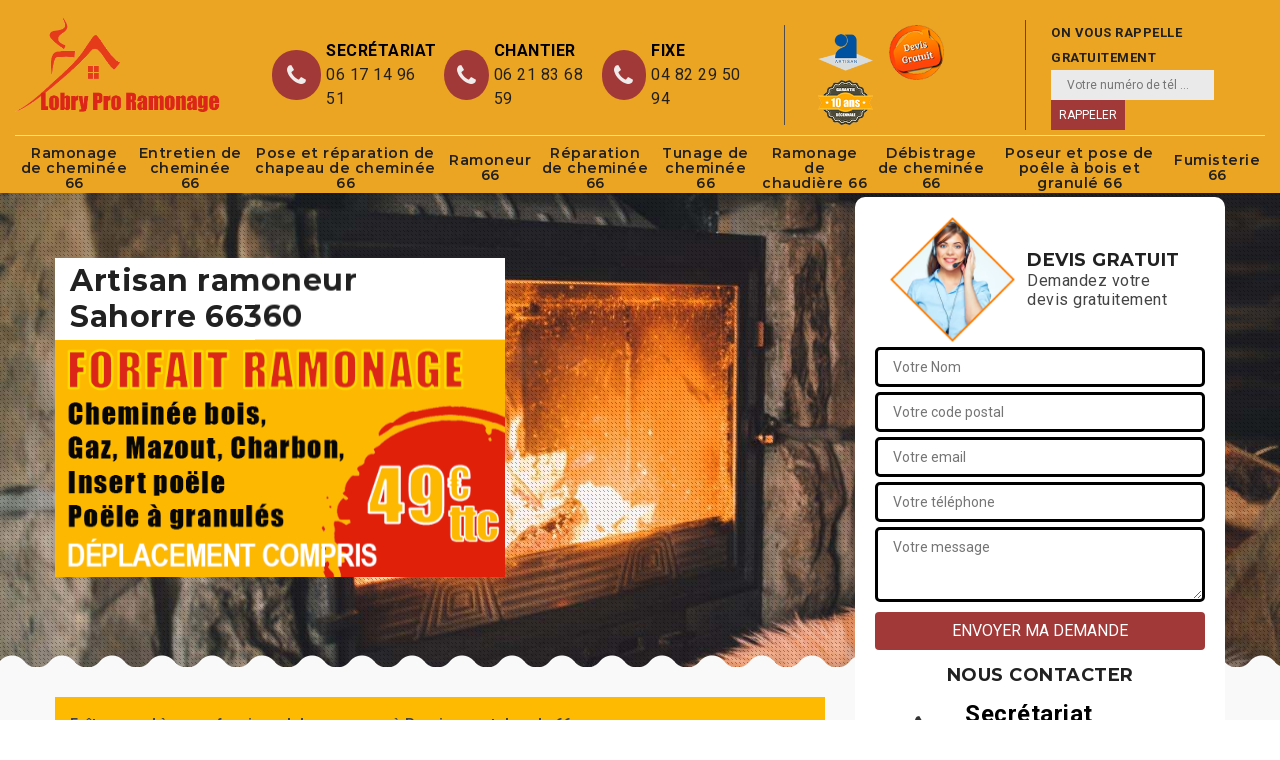

--- FILE ---
content_type: text/html; charset=UTF-8
request_url: https://www.ramoneur-66.fr/artisan-ramoneur-sahorre-66360
body_size: 5977
content:
<!DOCTYPE html>
<html dir="ltr" lang="fr-FR">
<head>
		<meta charset="UTF-8" />
    <meta name=viewport content="width=device-width, initial-scale=1.0, minimum-scale=1.0 maximum-scale=1.0">
    <meta http-equiv="content-type" content="text/html; charset=UTF-8" >
    <title>Artisan ramoneur à Sahorre tel: 04.82.29.50.94</title>
        <meta name="description" content="Ramoneur professionnel à Sahorre 66360, Artisan Lobry peut améliorer le tirage de votre cheminée en effectuant un ramonage de cette dernière, travaux respectant les règles en vigueur">        
    <link rel="shortcut icon" href="/skins/default/images/favicon.ico" type="image/x-icon">
	<link rel="icon" href="/skins/default/images/favicon.ico" type="image/x-icon">
    
</head>
<body class="Desktop ville">
    
    <header class="header"><div class="header-top"><div class="container"><div class="d-flex align-items-center justify-content-between"><a href="/" title="Lobry Josélito ramonage 66" class="logo"><img loading="lazy" src="/skins/default/images/logo.png" alt=""/></a><div class="right-block"><div class="topRight d-flex align-items-center justify-content-end"><div class="tel_top"><i class="icon icon-phone"></i><div><p>Secrétariat</p><a href="tel:0617149651">06 17 14 96 51</a></div></div><div class="tel_top"><i class="icon icon-phone"></i><div><p>Chantier</p><a href="tel:0621836859">06 21 83 68 59</a></div></div><div class="tel_top"><i class="icon icon-phone"></i><div><p>Fixe</p><a href="tel:0482295094">04 82 29 50 94</a></div></div><div class="logo-divres"><img loading="lazy" src="/skins/default/images/img/logo_artisan.png" alt=""/><img loading="lazy" src="/skins/default/images/img/logo_devisGratuit.png" alt=""/><img loading="lazy" src="/skins/default/images/img/logo_gdecennale.png" alt=""/></div><div class="rappel_top"><strong>On vous rappelle gratuitement</strong><form action="/message.php" method="post" id="rappel_immediat"><input type="text" name="mail" id="mail2" value=""><input type="hidden" name="type" value="rappel"><input type="text" name="numtel" required="" placeholder="Votre numéro de tél ..." class="form-input"><input type="submit" name="OK" value="RAPPELER" class=" btn btn-submit"></form></div></div></div></div><nav class="nav"><ul class="nav-list"><li class="nav-item"><a href="entreprise-ramonage-cheminee-pyrenees-orientales-66">Ramonage de cheminée 66</a></li><li class="nav-item"><a href="entreprise-entretien-cheminee-pyrenees-orientales-66">Entretien de cheminée 66</a></li><li class="nav-item"><a href="entreprise-pose-reparation-chapeau-cheminee-pyrenees-orientales-66">Pose et réparation de chapeau de cheminée 66</a></li><li class="nav-item"><a href="/">Ramoneur 66</a></li><li class="nav-item"><a href="entreprise-reparation-cheminee-pyrenees-orientales-66">Réparation de cheminée 66</a></li><li class="nav-item"><a href="entreprise-tubage-cheminee-pyrenees-orientales-66">Tunage de cheminée 66</a></li><li class="nav-item"><a href="entreprise-ramonage-chaudiere-pyrenees-orientales-66">Ramonage de chaudière 66</a></li><li class="nav-item"><a href="entreprise-debistrage-cheminee-pyrenees-orientales-66">Débistrage de cheminée 66</a></li><li class="nav-item"><a href="artisan-poseur-pose-poele-bois-granule-pyrenees-orientales-66">Poseur et pose de poêle à bois et granulé 66</a></li><li class="nav-item"><a href="entreprise-fumisterie-pyrenees-orientales-66">Fumisterie 66</a></li></ul></nav></div></div><!-- <div class="menu-top"><div class="container"></div></div> --></header>
    <div class="containerslider"><div class="homeslider"><div class="fullImg" style="background-image: url('skins/default/images/img/slider-1.jpg');"></div><div class="fullImg" style="background-image: url('skins/default/images/img/slider-2.jpg');"></div><div class="fullImg" style="background-image: url('skins/default/images/img/slider-3.jpg'); background-position: center !important;"></div></div><div class="caption"><div class="container"><div class="row"><div class="col-md-6"><div class="text-caption"><h1>Artisan ramoneur Sahorre 66360</h1><div class="imgPrix"><img loading="lazy" src="/skins/default/images/img/prix-ramonage.png" alt=""/></div></div></div></div></div></div></div><div class="wave-up"></div><div class="Contenu"><div class="container"><div class="corps"><div class="row"><div class="col-lg-8 col-md-6"><div class="mainleft"><div class="competences"><div class="row"></div></div><div class="inscrire"><p>Faîtes appel à un professionnel du ramonage à Perpignan et dans le 66. <br>Depuis + de 10 ans, nous avons développé le ramonage des pôeles, inserts, cheminées et chaudieres fioul. Le ramonage est obligatoire 1x par an pour l’assurance en cas de feux. Chez Lobry pro ramonages notre priorité est de rendre un travail propre et soigné. Vous souhaitez faire ramoner votre cheminée à Perpignan ou dans les alentours? Notre équipe d’agents professionels intervient rapidement dans tout le 66 (Pyrénées-Orientales). Le ramonage a pour but d’éviter un incendie, mais également une intoxication au monoxyde de carbone du a une mauvaise évacuation des fumées. A chaque utilisation de votre cheminée, des dépôts de suie et goudron viennent se déposer sur le conduit et obstruer celui-ci. Un ramonage est donc nécessaire pour la sécurité, le bon fonctionnement et également un bon rendement niveau chauffage. Notre entreprise de ramonage installée sur le secteur de Perpignan pyrénées orientale 66 peut intervenir chez vous, et à la fin de la prestation un certificat de sécurité vous sera remis, pour prouver a votre assurance que l’entretien a été réaliser selon la loi en cas d’incendie. Pour votre sécurité et celle de vos proches, faire entretenir régulièrement votre chaudière, insert, poêle ou cheminée, au moins une fois par an, est indispensable. Nous sommes en mesure d'intervenir dans votre secteur d'habitation, pour réaliser l'entretien complet de vos appareils de chauffage demandant un ramonage et ou un débistrage. Nous effectuons le ramonage sur tout type de foyers (ouverts et fermés) insert, poêle a bois, poêle a granulé, cheminée, mais aussi chaudière à gaz, chaudière à fioul. Pour la sécurité et le bon fonctionnement de vos appareils de chauffage il ne faut pas négliger le ramonage et l’entretien. N’hésitez pas à nous demander conseil, notre métier et liés à la sécurité mais également à l’entretien de votre système de chauffage.</p></div><div class="contenublock"><div class="Block Block0"><div class="bloc-une"><h2>Pourquoi faire appel à un professionnel pour le ramonage à Sahorre </h2><p>C’est la loi qui impose le ramonage d’une cheminée. Ce ramonage doit être effectué au moins deux fois par an. Après son intervention, le ramoneur délivre un certificat de ramonage qui est un document exigé par les sociétés d’assurances  en cas de sinistre. À Sahorre, dans le 66360, il est recommandé de se tourner vers Artisan Lobry, un professionnel agréé en ramonage de cheminée. Il réalise une prestation de qualité pour rendre votre installation performante. Le certificat qu’il délivre après le ramonage est accepté par les compagnies d’assurance.
</p></div></div><div class="Block Block1"><div class="bloc-tt"><h2>Élaboration de devis de ramonage : les éléments nécessaires pour le ramoneur à Sahorre, dans le 66360</h2></div><div class="bgImgF" style="background-image: url(/photos/3445201-ramoneur-2.jpg)"></div><div class="bloc-une"><p>Il y a plusieurs moyens pour obtenir un devis de ramonage. Vous pouvez vous rendre dans les locaux du prestataire et de discuter du projet. Pour que le professionnel puisse établir un devis précis et exact, il faut qu’il soit en connaissance de la dimension de votre installation, le type d’installation, l’accessibilité aux conduits de la cheminée. De telles informations sont à communiquer au ramoneur afin d’obtenir une proposition la plus précise possible. 
</p></div></div><div class="Block Block2"><div class="bloc-tt"><h2>Pourquoi procéder à un ramonage de conduit de chaudière ?</h2></div><div class="bgImgF" style="background-image: url(/photos/3445201-ramoneur-3.jpg)"></div><div class="bloc-une"><p>D’après Artisan Lobry, un spécialiste du ramonage de conduit de fumée de chaudière, un ramonage permet surtout de  maintenir la performance de l’installation. Le ramonage évite aussi le refoulement des gaz toxiques qui peuvent entrainer des suffocations  et des accidents. Une telle opération rallonge aussi la durée de vie de votre installation. Lors du ramonage, il est possible de régler le bruleur. L’opération empêche un dépôt de suie sur la paroi qui risque de l’obturer quand les dépôts sont trop importants. 
</p></div></div><div class="Block Block3"><div class="toggle-title et-clearfix"><h2 class="toggle-title-tag">Ramonage de poêle à bois : quand l’effectuer à Sahorre, dans le 66360</h2><span class="toggle-ind icon icon-plus"></span></div><div class="toggle-content et-clearfix"><p>Si vous avez installé un poêle à bois dans votre maison comme installation de chauffage, vous êtes assuré d’un confort lors de son utilisation. Mais pour être en règle vis-à-vis des réglementations et pour la sécurité des occupants, il est exigé un entretien périodique de votre poêle à bois. Selon le professionnel Artisan Lobry qui propose ses services à Sahorre, dans le 66360, le ramonage d’un poêle à bois doit se faire au moins une fois par an. 
</p></div></div><div class="Block Block4"><div class="toggle-title et-clearfix"><h2 class="toggle-title-tag">Ramoneur pas cher à Sahorre</h2><span class="toggle-ind icon icon-plus"></span></div><div class="toggle-content et-clearfix"><p>Souhaitez-vous bénéficier une intervention d’un ramoneur professionnel en payant un prix d’intervention très abordable ? Si votre réponse est oui, nous vous invitons de ne pas hésiter à nous mettre en contact directement. Artisan Lobry est un ramoneur certifié et expert. Nous disposons une connaissance très fiable en toute activité praticable pour tout type de cheminée, de poêle et de chaudière. Nous assurons la haute qualité de notre service malgré la bassesse du coût de notre intervention. Nous sommes trouvables à l’adresse suivante : Sahorre 66360. 
</p></div></div><div class="Block Block5"><div class="toggle-title et-clearfix"><h2 class="toggle-title-tag">Comment procéder à un ramonage de conduit de cheminée de chaudière  à Sahorre, dans le {p} ?</h2><span class="toggle-ind icon icon-plus"></span></div><div class="toggle-content et-clearfix"><p>À Sahorre, dans le 66360, le ramonage d’un conduit de fumée de chaudière est exécuté à la main. Le professionnel se munit d’un hérisson et racle les parois pour enlever les dépôts de suie qui peuvent s’y déposer. Selon Artisan Lobry, les matériels utilisés sont adaptés à la dimension du conduit et a sa forme. Pour que le ramonage soit réussi, le professionnel utilise aussi une brosse, des pinceaux et un aspirateur portatif. Pour un ramonage réussi de conduit de cheminée de chaudière, faites appel à Artisan Lobry si vous êtes à Sahorre, dans le 66360.
</p></div></div><div class="Block Block6"><div class="toggle-title et-clearfix"><h2 class="toggle-title-tag">Prix ramoneur</h2><span class="toggle-ind icon icon-plus"></span></div><div class="toggle-content et-clearfix"><p>Avant de vous engager par une collaboration avec un ramoneur, il est très essentiel de demander d’abord le prix de son intervention. Connaitre en avance de budget de la mise en œuvre de votre projet vous permet de garantir votre suffisance financière et vous permet de viser une meilleure coopération entre les deux parties. Pour avoir une information complète concernant le prix d’un ramoneur, nous vous prions de ne pas hésiter à nous demander le devis de votre projet. Nous établissons ce devis gratuitement et sans engagement aussi. 
</p></div></div><div class="Block Block7"><div class="toggle-title et-clearfix"><h2 class="toggle-title-tag">Pourquoi faire appel à un professionnel pour le ramonage de votre chaudière à Sahorre, dans le 66360 ? </h2><span class="toggle-ind icon icon-plus"></span></div><div class="toggle-content et-clearfix"><p>Pour un ramonage de chaudière à {vile}, dans le 66360, il est obligatoire de faire appel à un professionnel. Une telle intervention rallonge la durée de vie de vie de votre installation. Votre consommation d’énergie est bien gérée. De même, l’émanation de dioxyde carbone est réduite et les pannes seront rares. Parmi les nombreux prestataires qui proposent un ramonage de chaudière à Sahorre, dans le 66360, Artisan Lobry est le professionnel recommandé. Il a toutes les qualifications pour réaliser un ramonage dans les normes. 
</p></div></div><div class="Block Block8"><div class="toggle-title et-clearfix"><h2 class="toggle-title-tag">Comment procéder au ramonage d’un poêle à bois à Sahorre, dans le 66360</h2><span class="toggle-ind icon icon-plus"></span></div><div class="toggle-content et-clearfix"><p>Le ramonage d’un poêle à bois doit être effectué par un professionnel. Cette opération doit être effectuée une fois par an. D’après Artisan Lobry, un professionnel du ramonage, la première étape du ramonage est d’éliminer les débris et les déchets. a trappe est nettoyé par la suite pour enlever les cendres. Le nettoyage des canaux d’évacuation constitue la dernière étape du nettoyage de l’installation. Pour un ramonage respectant les normes de la profession, fiez-vous à Artisan Lobry, un ramoneur professionnel à Sahorre, dans le 66360. 
</p></div></div><div class="twoBox"><div class="row"><div class="col-lg-6 block-first"></div><div class="col-lg-6 block-last"></div></div></div><div class="accordeon-inner"></div></div></div></div><div class="col-lg-4 col-md-6"><div class="mainright"><div class="Devisgratuit"><div class="titreD"><img loading="lazy" src="/skins/default/images/img/call.png" alt=""/><div><h3>Devis gratuit</h3><span>Demandez votre devis gratuitement</span></div></div><form action="/message.php" method="post" id="FormDevis"><input type="text" name="mail" id="mail" value=""><input type="text" name="nom" required="" class="form-input" placeholder="Votre Nom"><input type="text" name="code_postal" required="" class="form-input" placeholder="Votre code postal"><input type="text" name="email" required="" class="form-input" placeholder="Votre email"><input type="text" name="telephone" required="" class="form-input" placeholder="Votre téléphone"><textarea name="message" required="" class="form-input" placeholder="Votre message"></textarea><input type="submit" value="Envoyer ma demande" class="btn btn-submit"></form><div class="coordonne"><h3>Nous contacter</h3><div><i class="icon icon-phone"></i><p class="tel"><span>Secrétariat</span><span><a href="tel:0617149651">06 17 14 96 51</a></span></p></div><div><i class="icon icon-phone"></i><p class="tel"><span>Chantier</span><span><a href="tel:0621836859">06 21 83 68 59</a></span></p></div><div><i class="icon icon-phone"></i><p class="tel"><span>Fixe</span><span><a href="tel:0482295094">04 82 29 50 94</a></span></p></div></div></div><div class="ImgLeft" style="background-image: url(/photos/3445201-ramoneur-1.jpg)"></div><div class="MapRight"><h3>Nous localiser</h3><span>Ramoneur   Sahorre</span><div id="Map"></div><p><i class="icon icon-map"></i> 33 rue Pierre Vidal, 66000 Perpignan</p></div></div></div></div></div></div></div><div class="wave-down"></div><div class="categoriesList"><div class="container"><div class="Services"><h2 class="Titre">Autres services</h2><div class="Liens"><a href="/entreprise-ramonage-cheminee-sahorre-66360">Ramonage de cheminée Sahorre</a><a href="/entreprise-entretien-cheminee-sahorre-66360">Entretien de cheminée Sahorre</a><a href="/entreprise-pose-reparation-chapeau-cheminee-sahorre-66360">Pose et réparation de chapeau de cheminée Sahorre</a><a href="/entreprise-reparation-cheminee-sahorre-66360">Réparation de cheminée Sahorre</a><a href="/entreprise-tubage-cheminee-sahorre-66360">Tunage de cheminée Sahorre</a><a href="/entreprise-ramonage-chaudiere-sahorre-66360">Ramonage de chaudière Sahorre</a><a href="/entreprise-debistrage-cheminee-sahorre-66360">Débistrage de cheminée Sahorre</a><a href="/artisan-poseur-pose-poele-bois-granule-sahorre-66360">Poseur et pose de poêle à bois et granulé Sahorre</a><a href="/entreprise-fumisterie-sahorre-66360">Fumisterie Sahorre</a></div></div></div></div><div class="wave-down down-or"></div>
    <footer id="footer"><div class="container"><div class="info-footer"><div class="d-md-flex align-items-center justify-content-between"><p class="adresse"><i class="icon icon-map"></i>33 rue Pierre Vidal<br/> 66000 Perpignan</p><p class="tel"><i class="icon icon-phone"></i><span><span>04 82 29 50 94</span><span>06 17 14 96 51</span></span></p></div></div><p class="copyright">©2020 Tout droit réservé - <a href="javascript:;" title="Mentions légales">Mentions légales</a></p></div></footer>

<link href="/skins/default/css/bootstrap.css" rel="stylesheet" type="text/css"/>
<link href="/skins/default/css/style.css" rel="stylesheet" type="text/css"/>
<link href="https://fonts.googleapis.com/css?family=Roboto:300,400,700" rel="stylesheet">
<link href="https://fonts.googleapis.com/css?family=Indie+Flower" rel="stylesheet">

<script src="/js/jquery.min.js"></script>
<script src="/js/scripts.js"></script>
<script src="skins/default/js/jquery.sticky.js"></script>
<script src="skins/default/js/slick.min.js"></script>

<script src="/js/swipebox/src/js/jquery.swipebox.min.js"></script>
<link href="/js/swipebox/src/css/swipebox.min.css" rel="stylesheet" type="text/css"/>

<link rel="stylesheet" href="/js/leaflet/leaflet.css" />
<script src="/js/leaflet/leaflet.js"></script>
<script src="/js/map.js"></script>

<script type="text/javascript">		
		var Support = 'Desktop';
		$(document).ready(function(){
		// Js lancés une fois la page chargée
				$( '.swipebox' ).swipebox();
			
		          initAnalytics('_');
		        //sticky
        $(".header").sticky({ topSpacing: 0 });
        // Append the mobile icon nav
        $('.header').find('.d-flex').append($('<div class="nav-mobile">Menu</div>'));
        $('.nav-item').has('ul').prepend('<span class="nav-click"><i class="nav-arrow"></i></span>');
        $('.nav-mobile').click(function(){
            $('.nav-list').toggle();
        });
        $('.nav-list').on('click', '.nav-click', function(){
            $(this).siblings('.nav-submenu').toggle();
            $(this).children('.nav-arrow').toggleClass('nav-rotate');
            
        });
		
        $('.homeslider').slick({
          arrows:false,
          fade:true,
          speed:1000,
          autoplay: true,
          autoplaySpeed: 3000,
          pauseOnHover:false,
        });


        //Map 
        initMap('33 rue Pierre Vidal, 66000 Perpignan',16);

        $('.contenublock').find('.twoBox .block-first').append($('.Block1'));
        $('.contenublock').find('.twoBox .block-last').append($('.Block2'));
        //accordeon
        $('.contenublock').find('.accordeon-inner').append($('.Block3, .Block4, .Block5, .Block6, .Block7, .Block8, .Block9, .Block10'));
        $(".toggle-title").on("click", function() {
          if ($(this).hasClass("active")) {
            $(this).removeClass("active");
            $(this)
              .siblings(".toggle-content")
              .slideUp(200);
            $(".toggle-title i")
              .removeClass("icon-angle-up")
              .addClass("fa-plus");
          } else {
            $(".toggle-title i")
              .removeClass("icon-angle-up")
              .addClass("fa-plus");
            $(this)
              .find("i")
              .removeClass("fa-plus")
              .addClass("icon-angle-up");
            $(".toggle-title").removeClass("active");
            $(this).addClass("active");
            $(".toggle-content").slideUp(200);
            $(this)
              .siblings(".toggle-content")
              .slideDown(200);
          }
        });
		});
	</script>
</body>
</html>


--- FILE ---
content_type: text/html; charset=UTF-8
request_url: https://www.ramoneur-66.fr/ajax.php
body_size: 116
content:
{"code_google_tags":"","code_analytics":"G-R59G5NP2YW","RGPD":null,"dbg":["Erreur  n'est pas reconnu."]}